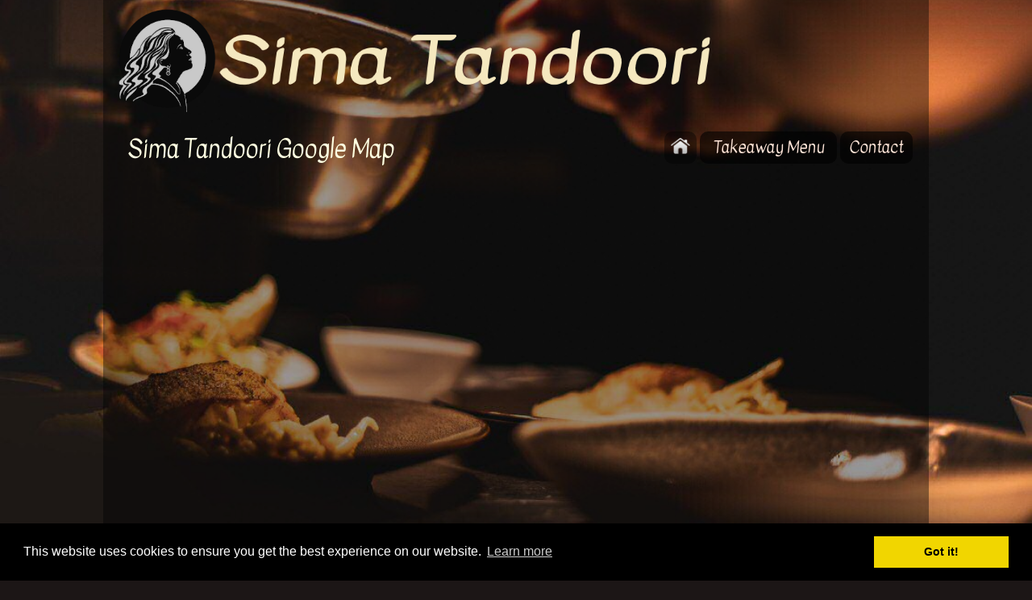

--- FILE ---
content_type: text/html; charset=UTF-8
request_url: https://simatandoori.com/contact_1.php
body_size: 4442
content:
<!DOCTYPE HTML>
<html>
<head>
<title>Sima Tandoori  Google Map</title>
<meta name="viewport" content="width=device-width, initial-scale=1.0">
<meta http-equiv="Content-Type" content="text/html;charset=UTF-8">
<META NAME="Description" CONTENT="">
<META NAME="Keywords" CONTENT="">
<meta property="og:image:width" content="279">
<meta property="og:image:height" content="279">
<meta property="og:title" content="Sima Tandoori - Porthmadog Takeaway">
<meta property="og:description" content="Sima Tandoori">
<meta property="og:image" content="https://simatandoori.com/og-image.jpg">
<meta property="og:url" content="">
<meta property="og:site_name" content="Sima Tandoori - Indian Cuisine">
<meta property="og:type" content="website" >
<meta property="og:locale" content="en_US" >
<link rel="apple-touch-icon" sizes="180x180" href="/apple-touch-icon.png">
<link rel="icon" type="image/png" sizes="32x32" href="/favicon-32x32.png">
<link rel="icon" type="image/png" sizes="16x16" href="/favicon-16x16.png">
<link rel="mask-icon" href="/safari-pinned-tab.svg" color="#5bbad5">
<meta name="msapplication-TileColor" content="#da532c">
<meta name="theme-color" content="#ffffff">
<script src="//ajax.googleapis.com/ajax/libs/jquery/1.10.2/jquery.min.js"></script>
<link rel="stylesheet" type="text/css" href="css/cookieconsent.min.css" />
<script src="js/cookieconsent.min.js"></script>
<script>
window.addEventListener("load", function(){
window.cookieconsent.initialise({
  "palette": {
    "popup": {
      "background": "#000"
    },
    "button": {
      "background": "#f1d600"
    }
  },
  "content": {
    "href": "contact.php"
  }
})});
</script>

<script type="text/javascript" language="JavaScript">
$(document).ready(function(){
  $('.menuM').click(function(){
    $(".slideMenu").toggle(300);
  });
});
$(document).ready(function(){
  $('.menuC').click(function(){
  $('.menuC').html('');
  $(".cst").toggle(300);
  });
});
$(document).ready(function(){
  $('.menuD').click(function(){
  $('.menuC').html('&rarr; View Here');
  $(".cst").toggle(300);
  });
});
</script>
<link rel="preconnect" href="https://fonts.googleapis.com">
<link rel="preconnect" href="https://fonts.gstatic.com" crossorigin>
<link href="https://fonts.googleapis.com/css2?family=Kavivanar&display=swap" rel="stylesheet">
<script src="//ajax.googleapis.com/ajax/libs/jquery/1.10.2/jquery.min.js"></script>
<LINK REL=stylesheet HREF="css/style.css?=e" TYPE="text/css">
<LINK REL=stylesheet HREF="css/skiptotop.css" TYPE="text/css">
</head>
<body>


<div class='main' style=''>
<img src='images/head_h14.png' class=header alt='Sima Tandoori Takeaway'>
<div class=innerDiv style=''>
<div class='headContainer clearfix'>
    <div class=hdl ><h2>Sima Tandoori  Google Map</h2></div>
       <div class=menuContainer id=navbar >

		 <div class=menuInner>
		   <a class=menuH href='index.php'><img src='images/tmh.png' height=20px; alt='Home'></a>

		   <a class=menu href="tmenu.php" style="width:150px;">Takeaway Menu</a>

		   <a class=menu href='contact.php'>Contact</a>
		 </div>
		 <div class=menuMobile>
         <a class=menuM>
         <img src='images/mob-menu.png' height=22px;></a>
         </a>
		 </div>
	   </div>
    </div>



<div style='margin-top:10px; position:relative'>
<iframe src="https://www.google.com/maps/embed?pb=!1m18!1m12!1m3!1d2405.173812463897!2d-4.134049555341241!3d52.927299088708466!2m3!1f0!2f0!3f0!3m2!1i1024!2i768!4f13.1!3m3!1m2!1s0x48659e35c85667b3%3A0xfddee766396f7f9c!2sSima%20Tandoori!5e0!3m2!1sen!2suk!4v1626589597802!5m2!1sen!2suk" width="100%" height="600" style="border:0;" allowfullscreen="" loading="lazy"></iframe></div>    </div>
  </div>

  <div class=footer>
 
<span class='creditsInner'>&copy; 2026 Sima Tandoori - An <a href="https://www.areart.co.uk" class="hlite">areaRT</a> Website</span>
  </div>
</div>
<button onclick="topFunction()" id="myBtn" title="Go to top">
<img src='images/up.png' width=30px;>
</button>
<script src="js/skiptotop.js"></script> 
<div class=slideMenu style='display:none;z-index:1000'>
<div class=slideMenuInner>
	<div class=menuMobileT><a class=menuM><img src='images/mob-menu-close.png' height=22px;></a></div>
	<div class=menuTdiv><a class=menuT href='index.php'>Home</a></div>
	<div class=menuTdiv><a class=menuT href="tmenu.php">Takeaway Menu</a></div>
	<div class=menuTdiv><a class=menuT href='contact.php'>Contact</a></div>
</div>
</div>
</body>
</html>


--- FILE ---
content_type: text/css
request_url: https://simatandoori.com/css/style.css?=e
body_size: 10027
content:
html, body {
  height: 100%;
  margin: 0;
  scroll-behavior: smooth;
}
html{background:#1C1616;}
body{
font-size:16px;
background: url(../images/bg1.jpg)no-repeat center bottom;
  font-family:verdana,arial;
  -webkit-background-size: cover;
  -moz-background-size: cover;
  -o-background-size: cover;
  background-size: cover;
}
.b5B{margin-bottom:5px;}
.footer{
font-size:10px; color:#A0A0A0;
text-align:center;
position:absolute; bottom:10px;
width:100%;
margin:auto;
}
.footer a{color:#A0A0A0;}

.divTableCell, .contentBlock, .accordion, .key{background: rgba(126,4,96, .80); }
.main{
background: rgba(000,000,000, .40);
    margin:auto;
	position:relative;
    padding:0px;
    min-height: 100%;
    width: 100%;
	box-shadow:none;
	}


.fInfo{
  padding-left:20px;
  margin-left:0px;
  font-size:14px;
}
.cards{width:30%;}
.header{
 width:94vw;
 margin-top:10px;
 min-width: 250px;
    }
.innerDiv{
    margin:0px;
	color:#FFFFD9;
	text-align:left;
	position:relative;
    //background:blue;
	-moz-border-radius: 10px;
	-webkit-border-radius: 10px;
	-khtml-border-radius: 10px;
	border-radius: 10px;
	padding:0px;
    overflow:hidden;

	}
.hdl{
	display:inline-block;
	float:left;
    padding:0px;
}
.StyleSwitch{
	position:absolute;
    right:10px;
    top:10px;
}
.menu{
	display:inline-block;
	background: rgba(000,000,000, .60);
	padding:5px 10px;
	-moz-border-radius: 10px;
	-webkit-border-radius: 10px;
	-khtml-border-radius: 10px;
	border-radius: 10px;
    width:70px;
    height:30px;
    text-align:center;
    vertical-align:top;
    text-decoration:none;
	color:#FFE6D9;
    font-size:20px;
    font-family: 'Kavivanar', cursive;
	}
.menuT{
    display:block;
    text-decoration:none;
	color:#FFE6D9;
    font-size:24px;
   font-family: 'Kavivanar', cursive;
}
.menuTdiv{

    width:100%;
    padding:5px;
	}

.menuTdiv:hover a{
  background-color: #ddd;
  color: black;
  cursor:pointer;
  width:100%;
}

.menuH{
	display:inline-block;
	background: rgba(000,000,000, .40);
	padding:8px;
	-moz-border-radius: 10px;
	-webkit-border-radius: 10px;
	-khtml-border-radius: 10px;
	border-radius: 10px;
    text-align:center;
    vertical-align:middle;
    cursor:pointer;
	}
.menuM{
z-index:20000;
	display:inline-block;
    background: rgba(000,000,000, .60);
	padding:10px;
	-moz-border-radius: 10px;
	-webkit-border-radius: 10px;
	-khtml-border-radius: 10px;
	border-radius: 10px;
    text-align:center;
    vertical-align:middle;
    cursor:pointer;
	}
.menuM :hover{
  background-color: #ddd;
  color: black;
}
.menuC{cursor:pointer;}
.menuD{cursor:pointer;}
.menuContainer{
	text-align:right;
    vertical-align:middle;
    margin-top:20px;
	}
.menuMobileT{margin-bottom:10px; margin-left:-10px; margin-top:20px}

.menuMobile{
z-index:1000;
	display:block;
    position:absolute;
	top:0px;
	right:10px;
    }

	#navbar a:hover {
	  background-color: #ddd;
     color: black;
     cursor:pointer;
}

#navbar a.active {
  background-color: #4CAF50;
  color: white;
  cursor:pointer;
}
.mImage{
width:14px;
cursor:pointer;
opacity: 0.8;
}
form{
padding:0px; margin:0px;display:inline-block;
}
.clearfix::after {
  content: "";
  clear: both;
  display: table;
}
.menuInner{display:none;}
.slideMenu{
	height:100%;
    width:100%;
    background: rgba(000,000,000, .60);
    padding:10px;
    position:fixed;
    overflow-x: hidden; /* Disable horizontal scroll */
    top:0px; right:0px;}
.slideMenuInner{
	height:100%;
    position:fixed;
    overflow-x: hidden; /* Disable horizontal scroll */
    top:0px; right:0px;
	width:180px;
    background:#000;
    padding:10px;
    }
h1{
    margin-top:0px;
    margin-left:10px;
    color:#FFFFD9;
    font-weight:400;
    font-size:100%;
    font-family: 'Kavivanar', cursive;
}
h2{
    margin-top:0px;
    margin-left:10px;
    color:#EBE9CB;
    font-weight:400;
    font-size:24px;
    font-family: 'Kavivanar', cursive;
    }
h3{
    margin-top:0px;
    margin-bottom:5px;
    font-family: 'Kavivanar', cursive;
    font-weight:400;
    color:#FFFFD9;
    font-size:20px;

    }
/* Style the buttons that are used to open and close the accordion panel */
.accordion {

	-moz-border-radius: 10px;
	-webkit-border-radius: 10px;
	-khtml-border-radius: 10px;
	border-radius: 10px;
    font-family: 'Kavivanar', cursive;
    color:#FFFFD9;
    font-size:20px;
  cursor: pointer;
  padding: 10px;
  width: 100%;
  border: none;
  text-align: left;
  outline: none;
  transition: 0.4s;
}

.active, .accordion:hover {
  background-color: #FFFFD9;
  color:#000;
}

.Sections{position:relative;}
.accMargin{
margin-bottom:5px;
}
.itemContent{
  padding: 3px;
  background: rgba(255,255,255, .90);
  overflow: hidden;
  color:#000;
	-moz-border-radius: 0px 0px 10px 10px;
	-webkit-border-radius: 0px 0px 10px 10px;
	-khtml-border-radius: 0px 0px 10px 10px;
	border-radius: 0px 0px 10px 10px;
    margin:0px 10px 0px 10px;

}
.item{margin-bottom:5px;}
.itemHeading{
    color:#760A0A;
	font-size:18px;
	}
.itemHeadingSub{
	color:#7D0000;
	font-size:16px;
    }
.key{

	-moz-border-radius: 10px;
	-webkit-border-radius: 10px;
	-khtml-border-radius: 10px;
	border-radius: 10px;
    font-family: 'Kavivanar', cursive;
    color:#FFEEE6;
    font-size:20px;
  cursor: pointer;
  padding: 10px;
  width: 100%;
  border: none;
  text-align: left;
  outline: none;
  transition: 0.4s;

}
.keyBlock{
	display:block;
    min-height:200px;
    background:#fff;
	vertical-align:top;
    margin-right:10px;
    margin-bottom:10px;
    border:1px solid #000;
    padding:3px;
	-moz-border-radius: 10px;
	-webkit-border-radius: 10px;
	-khtml-border-radius: 10px;
	border-radius: 10px;
}
.viewCat{float:right; padding:0px;}
.content{
	margin-top:10px;
    color:#D2CD88;
    text-align:left;
	}

.divT{
	display: table;
	width: 99%;
    padding:0px;

}
.divTRow {
	display: table-row;

}
.divTRow:nth-child(odd){
     background-color: #E0E0E0;
}
.lastLine{color:#000; font-style:italic; font-size:14px;}
.divTCell {

	display: table-cell;
	padding: 5px 10px;
        vertical-align: top;
}

.divTable{
border-spacing: 0px 0px;
}
.divTableRow {
	display: block;
}
.divTableCell {
    width:98%;
	display: block;
	padding: 5px 10px 5px 20px;
    vertical-align: top;
    margin-bottom:10px;
    overflow:hidden;
    position:relative;
    margin-left:-10px;
}
.divTableBody {
	display: table-row-group;
}

.emf_1{ /* Outer */
text-align:left;
border:1px solid #fff;
	-moz-border-radius: 10px;
	-webkit-border-radius: 10px;
	-khtml-border-radius: 10px;
	border-radius: 10px;
	padding:10px;
}
.emf_2{ /* Row */
margin:10px;
}
.emf_3{ /* blocks*/
display:inline-block; vertical-align:top; margin-right:10px;
}
.emf_4{ /* textarea*/
width:100%;
min-height:100px;
}
.emf_5{ /* button*/
border:0px;
	-moz-border-radius: 10px;
	-webkit-border-radius: 10px;
	-khtml-border-radius: 10px;
	border-radius: 10px;
	padding:10px;
    width:100%;
    font-size:18px;
}
.emf_captcha{
text-align:center;
}
.emf_errs{padding:10px; display:none;}
.contentBlock{

    margin-left:-10px;
    margin-right:-10px;
	padding: 5px 10px 5px 20px;
    overflow:hidden;
}
.contentBlockTaway{
margin-top:10px;
	background: rgba(000,000,000, .40);
	-moz-border-radius: 10px;
	-webkit-border-radius: 10px;
	-khtml-border-radius: 10px;
	border-radius: 10px;
	padding:5px;

}
.phone{
	font-size:20px;
	font-style:italic;
	margin-bottom:5px;
    display:flex; align-items:center;
    color:#D2CD88;
    }

a.mobileTel:link 	{
	text-decoration:  none ;
	font-weight: normal;
    color:#D2CD88;
	}
a.mobileTel:active {
	text-decoration:  none ;
	font-weight: normal;
    color:#D2CD88;
	}
a.mobileTel:visited {
	text-decoration:   none ;
	font-weight: normal;
    color:#D2CD88;
	}
a.mobileTel:hover {
	text-decoration:   none ;
	font-weight: normal;
    color:#fff;
	}
.hdl{
display:inline-block;
float:left;
}
#navbar a:hover {
  background-color: #ddd;
  color: black;
  cursor:pointer;
}

#navbar a.active {
  background-color: #4CAF50;
  color: white;
cursor:pointer;
}
.headContainer{display:block;}

.keyBlockD{
	display:block;
    min-height:200px;
    background:#fff;
	vertical-align:top;
    margin-right:10px;
    margin-bottom:10px;
    border:1px solid #000;
    padding:3px;
	-moz-border-radius: 10px;
	-webkit-border-radius: 10px;
	-khtml-border-radius: 10px;
	border-radius: 10px;

}

@media only screen and (min-width : 530px) {
.main{
 width: 95vw;
}
.innerDiv{margin-right:10px;}

h2{
    margin-top:0px;
    margin-left:10px;
    color:#FFFFE1;
    font-weight:400;
     font-size:30px;
   font-family: 'Kavivanar', cursive;
    }
}
@media only screen and (min-width : 685px) {
     .menuInner{display:inline-block;}
     .menuMobile{display:none;}
     .emf_1{width:400px;}
     .innerDiv{margin:10px;}

}
@media only screen and (min-width : 714px) {
.keyBlock{display:inline-block;}
.keyBlockD{display:inline-block; width:300px;}
	 .divTable{
	    display: table;
		width: 100%;
		padding:0px;
		margin-bottom:10px;
		border-spacing: 10px 0px;
	 }
	 .divTableRow {
	 display:table-row;
	 }
	.divTableCell {
	    width:50%;
		display: table-cell;
		padding: 5px 10px;
	    vertical-align: top;

		-moz-border-radius: 10px;
		-webkit-border-radius: 10px;
		-khtml-border-radius: 10px;
		border-radius: 10px;
	}
	.contentBlock{
	margin-left:10px;
	margin-right:10px;
    -moz-border-radius: 10px;
	-webkit-border-radius: 10px;
	-khtml-border-radius: 10px;
	border-radius: 10px;
	}
}

@media only screen and (min-width : 880px) {
.slideMenu{display:none;}
.innerDiv{
    margin:0px 20px 0px 20px;
    }
.dtcTop{min-height:90px;}
.dtcBottom{width:100%; text-align:center;border:0px solid #fff;};
.headContainer{margin-top:150px;}
	.header{
	 width:78vw;
     max-width:800px;
	 margin-top:10px;
	 margin-left:10px;
	 margin-right:10px;
	    }
	.menuContainer{
		text-align:right;
	    vertical-align:middle;
		}

	 .main{
	    min-height: 100%;
	    width: 80vw;
	 }


	h2{
	    margin-top:0px;
	    margin-left:10px;
        font-size:30px;

	    }
	h3{
	    margin-top:0px;
	    margin-bottom:5px;

	    }
}


--- FILE ---
content_type: text/css
request_url: https://simatandoori.com/css/skiptotop.css
body_size: 316
content:
#myBtn {
  display: none;
  position: fixed;
  bottom: 20px;
  right: 20px;
  z-index: 99;
  font-size: 18px;
  border: none;
  outline: none;
  background: rgba(000,000,000, .50);
  color: white;
  cursor: pointer;
  padding: 15px;
  border-radius: 4px;
  
}

#myBtn:hover {
  background: rgba(255,255,255, .50);
}
